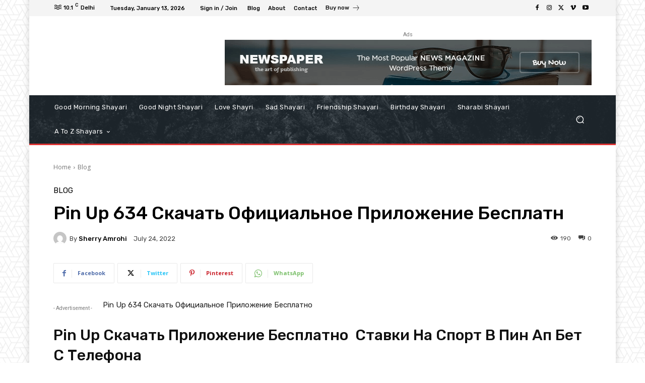

--- FILE ---
content_type: text/html; charset=utf-8
request_url: https://www.google.com/recaptcha/api2/aframe
body_size: 257
content:
<!DOCTYPE HTML><html><head><meta http-equiv="content-type" content="text/html; charset=UTF-8"></head><body><script nonce="enguhVYiyvnDnVZ6XZTvtA">/** Anti-fraud and anti-abuse applications only. See google.com/recaptcha */ try{var clients={'sodar':'https://pagead2.googlesyndication.com/pagead/sodar?'};window.addEventListener("message",function(a){try{if(a.source===window.parent){var b=JSON.parse(a.data);var c=clients[b['id']];if(c){var d=document.createElement('img');d.src=c+b['params']+'&rc='+(localStorage.getItem("rc::a")?sessionStorage.getItem("rc::b"):"");window.document.body.appendChild(d);sessionStorage.setItem("rc::e",parseInt(sessionStorage.getItem("rc::e")||0)+1);localStorage.setItem("rc::h",'1768643775365');}}}catch(b){}});window.parent.postMessage("_grecaptcha_ready", "*");}catch(b){}</script></body></html>